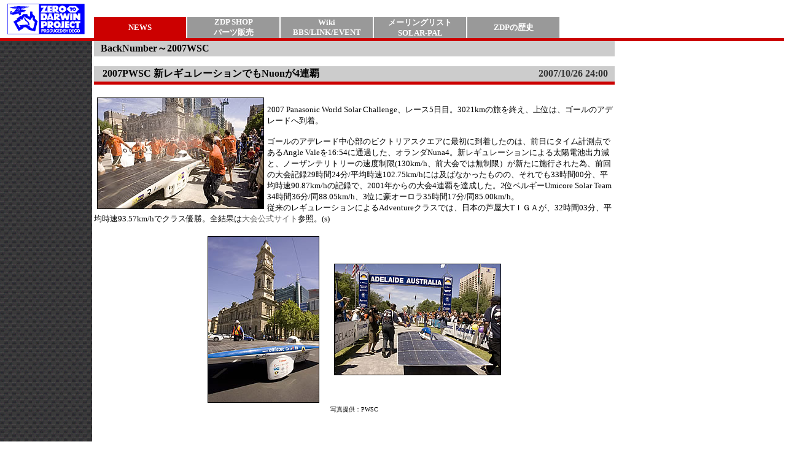

--- FILE ---
content_type: text/html
request_url: http://zdp.co.jp/2007/2007wsc.html
body_size: 6682
content:
<html>
<head>
<title>Zero to Darwin Project - 2007WSC</title>
<meta http-equiv="Content-Type" content="text/html; charset=shift_jis">
<link rel="SHORTCUT ICON" href="/favicon.ico">
<style type="text/css">
<!--
a {text-decoration:none;}
a:hover {text-decoration:underline; color:#666666;}
-->
</style>
</head>
<body bgcolor="#FFFFFF" link="#666666" alink="#FFFFFF" vlink="#666666" leftmargin="0" topmargin="0" marginwidth="0" marginheight="0">
<a name="head"></a>
<table  border="0" cellpadding="0" cellspacing="0" width="100%">
<tr>
<td width="150" align="center" valign=middle><a href="https://www.zdp.co.jp/"><img src="../gif/logo2002.gif" alt="Zero to Darwin Project" width="128" height="52" border="0" vspace="5" hspace="5"></a></td>
<td width="3"><img src="../gif/d.gif" width="1" height="1" alt=""></td>
<td valign="bottom"><br>
<table  border="0" cellspacing="0" cellpadding="0">
<tr>
<td width="150" align="center"  bgcolor="#CC0000"><strong><a href="../index.shtml"><font color="#FFFFFF" size="-1">NEWS<br>
</font></a></strong></td>
<td bgcolor="#ffffff"><img src="../gif/d.gif" width="2" height="1" alt=""></td>
<td width="150" align="center"  bgcolor="#999999" onMouseOver="this.style.backgroundColor='#0000D6'" onMouseOut="this.style.backgroundColor='#999999'"><strong><a href="../shop/index.html"><font color="#FFFFFF" size="-1">ZDP SHOP<br>
パーツ販売<br>
</font></a></strong></td>
<td bgcolor="#ffffff"><img src="../gif/d.gif" width="2" height="1" alt=""></td>
<td width="150" align="center"  bgcolor="#999999" onMouseOver="this.style.backgroundColor='#4444FF'" onMouseOut="this.style.backgroundColor='#999999'"><strong><a href="../wiki/index.html" target="_top"><font color="#FFFFFF" size="-1">Wiki<br>
BBS/LINK/EVENT<br>
</font></a></strong></td>
<td bgcolor="#ffffff"><img src="../gif/d.gif" width="2" height="1" alt=""></td>
<td width="150" align="center"  bgcolor="#999999" onMouseOver="this.style.backgroundColor='#333333'" onMouseOut="this.style.backgroundColor='#999999'"><strong><a href="../solarpal.html"><font color="#FFFFFF" size="-1">メーリングリスト<br>
SOLAR-PAL<br>
</font></a></strong></td>
<td bgcolor="#ffffff"><img src="../gif/d.gif" width="2" height="1" alt=""></td>
<td width="150" align="center"  bgcolor="#999999" onMouseOver="this.style.backgroundColor='#333333'" onMouseOut="this.style.backgroundColor='#999999'"><strong><a href="../zdp.html"><font color="#FFFFFF" size="-1">ZDPの歴史<br>
</font></a></strong></td>
<td bgcolor="#ffffff"><img src="../gif/d.gif" width="2" height="1" alt=""></td>
</tr>
</table>
</td>
<td bgcolor="#FFFFFF" width="3"><img src="../gif/d.gif" width="1" height="1" alt=""></td>
</tr>
<tr >
<td bgcolor="#CC0000" colspan="2"><img src="../gif/d.gif" width="5" height="5" alt=""></td>
<td bgcolor="#CC0000"><img src="../gif/d.gif" width="5" height="5" alt=""></td>
<td bgcolor="#FFFFFF" width="3"><img src="../gif/d.gif" width="1" height="1" alt=""></td>
</tr>
</table>
<table  border="0" cellpadding="0" cellspacing="0">
<tr>
<td width="150" nowrap valign=top background="../gif/carbon.gif"  bgcolor="#999999"> <br>
</td>
<td width="3" nowrap><img src="../gif/d.gif" width="1" height="1" alt=""></td>
<td  width="848"><table cellspacing=0 cellpadding=2 width="100%" border=0>
<tr>
<td bgcolor="#CCCCCC" width="5"><img src="../gif/d.gif" width="1" height="1" alt=""></td>
<td bgcolor="#CCCCCC"><font color="#000000"><strong>BackNumber～2007WSC</strong></font></td>
<td bgcolor="#CCCCCC" align="right"><font color="#333333" >&nbsp;</font></td>
<td bgcolor="#CCCCCC" width="5"><img src="../gif/d.gif" width="1" height="1" alt=""></td>
</tr>
</table>
<p><a name="a20071026" id="a20071026"></a>
<table cellspacing=0 cellpadding=2 width="100%" border=0>
<tr>
<td bgcolor="#CCCCCC" width="5"><img src="gif/d.gif" width="8" height="8" alt=""></td>
<td bgcolor="#CCCCCC"><font color="#000000"><strong>2007PWSC 新レギュレーションでもNuonが4連覇<br>
</strong></font></td>
<td bgcolor="#CCCCCC" align="right"><font color="#333333" ><strong>2007/10/26 24:00</strong></font></td>
<td bgcolor="#CCCCCC" width="5"><img src="gif/d.gif" width="1" height="1" alt=""></td>
</tr>
<tr bgcolor="#CC0000">
<td colspan="4"><img src="gif/d.gif" width="1" height="1" alt=""></td>
</tr>
</table>
<p>
<TABLE border="0" align="left" >
<TR>
<TD align="center" valign="top"><img src="1026/goal1.jpg" width="270" height="180" hspace="2" vspace="2" border="1"></TD>
</TR>
</TABLE>
<p><font size="-1"><br>
 2007 Panasonic World Solar Challenge、レース5日目。3021kmの旅を終え、上位は、ゴールのアデレードへ到着。</font>
<p><font size="-1">ゴールの</font><font size="-1">アデレード中心部のビクトリアスクエアに最初に到着したのは、前日にタイム計測点であるAngle Valeを16:54に通過した、オランダNuna4。新レギュレーションによる太陽電池出力減と、ノーザンテリトリーの速度制限(130km/h、前大会では無制限）が新たに施行された為、前回の大会記録29時間24分/平均時速102.75km/hには及ばなかったものの、それでも33時間00分、平均時速90.87km/hの記録で、2001年からの大会4連覇を達成した。2位ベルギーUmicore Solar Team 34時間36分/同88.05km/h、3位に豪オーロラ35時間17分/同85.00km/h。<br>
 従来のレギュレーションによるAdventureクラスでは、日本の芦屋大TＩＧＡが、32時間03分、平均時速93.57km/hでクラス優勝。全結果は<a href="http://www.wsc.org.au/">大会公式サイト</a>参照。(s)<br clear="all">
</font></p>
<TABLE border="0" align="center">
<TR>
<TD align="center"><img src="1026/goal2.jpg" width="180" height="270" border="1"></TD>
<TD width="16" align="center"></TD>
<TD align="center"><img src="1026/goal3.jpg" width="270" height="180" border="1"></TD>
</TR>
<TR>
<TD colspan="3"  align="center" valign="top"><font size="1">写真提供：PWSC</font></TD>
</TR>
</TABLE>
<p align="center">
 <object width="425" height="366">
  <param name="movie" value="https://www.youtube.com/v/sSNFkcVHUx4&rel=1&border=0">
  <param name="wmode" value="transparent">
  <embed src="https://www.youtube.com/v/sSNFkcVHUx4&rel=1&border=0" type="application/x-shockwave-flash" wmode="transparent" width="425" height="366"></embed>
 </object>
</p>
<p align="center">
 <object width="425" height="355">
  <param name="movie" value="https://www.youtube.com/v/s-7s8bqTd6s&rel=1">
  <param name="wmode" value="transparent">
  <embed src="https://www.youtube.com/v/s-7s8bqTd6s&rel=1" type="application/x-shockwave-flash" wmode="transparent" width="425" height="355"></embed>
 </object>
</p>
<p align="center"><font size="-1"><a href="https://jp.youtube.com/watch?v=rtYwOYtuud0">Dutch car fourth solar race win - BBC</a><br>
   <a href="https://jp.youtube.com/watch?v=gOB0kQfz4Rg">World solar car race begins - BBC</a><br>
   <a href="https://jp.youtube.com/watch?v=yuc46dwx9Dw">University of Michigan Solar Car Team - UMNewsService</a><br>
  <a href="https://jp.youtube.com/watch?v=zKZaeb98-Ys">2007 - UNSW Sunswift Solar Racing Team - UNSW</a></font></p>
<p align="center"><strong><font size="-1">2007 Panasonic WSC / Challenge Class結果</font></strong><br>
<center>
<TABLE border="0" cellpadding="5" cellspacing="1" bgcolor="#000000" align="center">
<TR align="center" bgcolor="#FFFFFF">
<TD nowrap><strong><font size="-1">Place</font></strong></TD>
<TD nowrap><strong><font size="-1">Car No.</font></strong></TD>
<TD width="200" nowrap><p><font size="-1"><strong>Team</strong></font></p>
</TD>
<TD width="75" nowrap><font size="-1"><strong>Country</strong></font></TD>
<TD width="100" nowrap><strong><font size="-1">Car Name</font></strong></TD>
<TD nowrap><strong><font size="-1">Total Travel Time</font></strong></TD>
<TD nowrap><strong><font size="-1">Average Speed</font></strong></TD>
</TR>
<TR bgcolor="#FFFFFF">
<TD align="center"><strong><font size="-1">1</font></strong></TD>
<TD align="right"><font size="-1">3</font></TD>
<TD width="200" align="left"><font size="-1">Nuon Solar Team</font></TD>
<TD width="75" align="left"><font size="-1">Netherlands</font></TD>
<TD width="100" align="left"><font size="-1">Nuna4</font></TD>
<TD align="center"><font size="-1">33hrs 00mins</font></TD>
<TD align="center"><font size="-1">90.87km/h</font></TD>
</TR>
<TR bgcolor="#FFFFFF">
<TD align="center"><strong><font size="-1">2</font></strong></TD>
<TD align="right"><font size="-1">8</font></TD>
<TD width="200" align="left"><font size="-1"> Umicore Solar Team</font></TD>
<TD width="75" align="left"><font size="-1">Belgium</font></TD>
<TD width="100" align="left"><font size="-1">Umicar Infinity</font></TD>
<TD align="center"><font size="-1">34hrs 36mins</font></TD>
<TD align="center"><font size="-1">88.05km/h</font></TD>
</TR>
<TR bgcolor="#FFFFFF">
<TD align="center"><strong><font size="-1">3</font></strong></TD>
<TD align="right"><font size="-1">101</font></TD>
<TD width="200" align="left"><font size="-1">Aurora Vehicle Association Inc<br>
</font></TD>
<TD width="75" align="left"><font size="-1">Australia</font></TD>
<TD width="100" align="left"><font size="-1">Aurora 101</font></TD>
<TD align="center"><font size="-1">35hrs 17mins</font></TD>
<TD align="center"><font size="-1">85.00km/h</font></TD>
</TR>
<TR bgcolor="#FFFFFF">
<TD align="center"><strong><font size="-1">4</font></strong></TD>
<TD align="right"><font size="-1">11</font></TD>
<TD width="200" align="left"><font size="-1">FH Bochum　Solar Car Team</font></TD>
<TD width="75" align="left"><font size="-1">Germany</font></TD>
<TD width="100" align="left"><font size="-1">SolarWorld No.1</font></TD>
<TD align="center"><font size="-1">41hrs 09mins</font></TD>
<TD align="center"><font size="-1">72.87km/h</font></TD>
</TR>
<TR bgcolor="#FFFFFF">
<TD align="center"><strong><font size="-1">5</font></strong></TD>
<TD align="right"><font size="-1">40</font></TD>
<TD width="200" align="left"><font size="-1">Southern Taiwan University</font></TD>
<TD width="75" align="left"><font size="-1">Taiwan</font></TD>
<TD width="100" align="left"><font size="-1">Phonix Solar Car</font></TD>
<TD align="center"><font size="-1">44hrs 08mins</font></TD>
<TD align="center"><font size="-1">67.95km/h</font></TD>
</TR>
<TR bgcolor="#FFFFFF">
<TD align="center"><strong><font size="-1">6</font></strong></TD>
<TD align="right"><font size="-1">21</font></TD>
<TD width="200" align="left"><font size="-1">Solar Team Twente</font></TD>
<TD width="75" align="left"><font size="-1">Netherlands</font></TD>
<TD width="100" align="left"><font size="-1">Twente One</font></TD>
<TD align="center"><font size="-1">44hrs 46mins</font></TD>
<TD align="center"><font size="-1">66.83km/h</font></TD>
</TR>
<TR bgcolor="#FFFFFF">
<TD align="center"><strong><font size="-1">7</font></strong></TD>
<TD align="right"><font size="-1">2</font></TD>
<TD width="200" align="left"><font size="-1">Univeristy of Michigan Solar car Team</font></TD>
<TD width="75" align="left"><font size="-1">USA</font></TD>
<TD width="100" align="left"><font size="-1">Continuum</font></TD>
<TD align="center"><font size="-1">44hrs 55mins</font></TD>
<TD align="center"><font size="-1">66.76km/h</font></TD>
</TR>
<TR bgcolor="#FFFFFF">
<TD align="center"><strong><font size="-1">8</font></strong></TD>
<TD align="right"><font size="-1">65</font></TD>
<TD width="200" align="left"><font size="-1">Univeristy of Calgary Solar Team</font></TD>
<TD width="75" align="left"><font size="-1">Canada</font></TD>
<TD width="100" align="left"><font size="-1">Soleon II</font></TD>
<TD align="center"><font size="-1">51hrs 43mins</font></TD>
<TD align="center"><font size="-1">57.98km/h</font></TD>
</TR>
</TABLE>
<p align="center"><strong><font size="-1">2007 Panasonic WSC / Adventure Class結果</font></strong><br>
<center>
<TABLE border="0" cellpadding="5" cellspacing="1" bgcolor="#000000" align="center">
<TR align="center" bgcolor="#FFFFFF">
<TD nowrap><strong><font size="-1">Place</font></strong></TD>
<TD nowrap><strong><font size="-1">Car No.</font></strong></TD>
<TD width="200" nowrap><p><font size="-1"><strong>Team</strong></font></p>
</TD>
<TD width="75" nowrap><font size="-1"><strong>Country</strong></font></TD>
<TD width="100" nowrap><strong><font size="-1">Car Name</font></strong></TD>
<TD nowrap><strong><font size="-1">Total Travel Time</font></strong></TD>
<TD nowrap><strong><font size="-1">Average Speed</font></strong></TD>
</TR>
<TR bgcolor="#FFFFFF">
<TD align="center"><strong><font size="-1">1</font></strong></TD>
<TD align="right"><font size="-1">81</font></TD>
<TD width="200" align="left"><font size="-1">Ashiya University Solar Car Project</font></TD>
<TD width="75" align="left"><font size="-1">Japan</font></TD>
<TD width="100" align="left"><font size="-1">TIGA</font></TD>
<TD align="center"><font size="-1">32hrs 03mins</font></TD>
<TD align="center"><font size="-1">93.57km/h</font></TD>
</TR>
<TR bgcolor="#FFFFFF">
<TD align="center"><strong><font size="-1">2</font></strong></TD>
<TD align="right"><font size="-1">90</font></TD>
<TD width="200" align="left"><font size="-1"> National Kaohsiung Uni. of Applied Sciences</font></TD>
<TD width="75" align="left"><font size="-1">Taiwan</font></TD>
<TD width="100" align="left"><font size="-1">Apollo-V</font></TD>
<TD align="center"><font size="-1">35hrs 43mins</font></TD>
<TD align="center"><font size="-1">83.96km/h</font></TD>
</TR>
<TR bgcolor="#FFFFFF">
<TD align="center"><strong><font size="-1">3</font></strong></TD>
<TD align="right"><font size="-1">99</font></TD>
<TD width="200" align="left"><font size="-1">Aviva Southern Aurora</font></TD>
<TD width="75" align="left"><font size="-1">Australia</font></TD>
<TD width="100" align="left"><font size="-1">Aviva Southern Aurora</font></TD>
<TD align="center"><font size="-1">40hrs 44mins</font></TD>
<TD align="center"><font size="-1">73.63km/h</font></TD>
</TR>
</TABLE>
</center>
<p><font size="-1">全結果は、<a href="http://www.wsc.org.au/">PWSC公式サイト</a>参照</font> </p>
</center>
<p><font size="-1">関連リンク：<br>
 大会公式サイト <a href="http://www.wsc.org.au/">http://www.wsc.org.au/</a><br>
 World Solar Challenge BLOG <a href="http://worldsolarchallenge.blogspot.com/">http://worldsolarchallenge.blogspot.com/</a><br>
 Nuon Solar Team <a href="http://www.nuonsolarteam.nl/">http://www.nuonsolarteam.nl/</a><br>
 Umicore Solar Team <a href="http://www.solarteam.be/">http://www.solarteam.be/</a> <br>
 Aurora Solar Car <a href="http://www.aurorasolarcar.com/">http://www.aurorasolarcar.com/</a><br>
 The University of Michigan Solar Car <a href="http://www.engin.umich.edu/solarcar/">http://www.engin.umich.edu/solarcar/</a><br>
 University of Waterloo Midnight Sun Solar Race Car Team <a href="http://www.midnightsun.uwaterloo.ca/www/">http://www.midnightsun.uwaterloo.ca/www/</a><br>
 Queen's Solar Vehicle Team <a href="http://www.solarcar.queensu.ca/">http://www.solarcar.queensu.ca/</a><br>
 Hochschule Bochum <a href="http://www.fh-bochum.de/solarcar/rennen/wsc/wsc-2007.html">http://www.fh-bochum.de/solarcar/rennen/wsc/wsc-2007.html</a><br>
 UNSW Solar Racing Team <a href="http://www.sunswift.com/">http://www.sunswift.com/</a><br>
 芦屋大 WSC2007 特設ブログ <a href="http://gogo81.blog121.fc2.com/">http://gogo81.blog121.fc2.com/</a><br>
 WSC2007 Green Journey | team JonaSun <a href="http://wsc2007.jonasun.com/">http://wsc2007.jonasun.com/</a></font></p>
<p><font size="-1"><a name="a20071023" id="a20071023"></a> </font>
<table cellspacing=0 cellpadding=2 width="100%" border=0>
<tr>
<td bgcolor="#CCCCCC" width="5"><font size="-1"><img src="gif/d.gif" width="1" height="1" alt=""></font></td>
<td bgcolor="#CCCCCC"> <font color="#000000"><strong>2007PWSC 3日目 12チームがアリススプリングスへ到着</strong></font></td>
<td bgcolor="#CCCCCC" align="right"><font color="#333333" ><strong> 2007/10/23 23:30</strong></font></td>
<td bgcolor="#CCCCCC" width="5"><font size="-1"><img src="gif/d.gif" width="1" height="1" alt=""></font></td>
</tr>
<tr bgcolor="#CC0000">
<td colspan="4"><font size="-1"><img src="gif/d.gif" width="1" height="1" alt=""></font></td>
</tr>
</table>
<p><font size="-1">2007 Panasonic World Solar Challenge、レース3日目。レース中間地点のアリススプリングスでは、本日まで今大会が初めてとなるオーバーストップが実施された。<br>
 その為、本日まで到着した合計12チームが、アリススプリングスに滞在。各車、明日の再出発に向けての車体整備等を行った。</font>
<p><font size="-1">明日の再スタートだが、全車一斉ではなく、クラスのハンディキャップとコース上の順列を考慮し、以下の順位での出発となる。(s)</font></p>
<blockquote>
<p><font size="-1">08:00 Nuon Solar Team<br>
 09:22 Umicore<br>
 09:44 Aurora Challenge<br>
 10:00 FH Bochum Solar Car Team<br>
 10:10 Solar Team Twente<br>
 10:20 Southern Taiwan University<br>
-- other Challenge Class vehicles --</font></p>
<p><font size="-1">12:00 Ashiya University Solar Car Project<br>
 12:30 National Kaohsiung University of Applied Sciences<br>
 13:00 Aviva Southern Aurora<br>
 -- other Adventure Class vehicles --</font></p>
</blockquote>
<p> <font size="-1">関連リンク：<br>
 大会公式サイト <a href="http://www.wsc.org.au/">http://www.wsc.org.au/</a><br>
 World Solar Challenge BLOG <a href="http://worldsolarchallenge.blogspot.com/">http://worldsolarchallenge.blogspot.com/</a></font></p>
<p><font size="-1"><a name="a20071022" id="a20071022"></a> </font>
<table cellspacing=0 cellpadding=2 width="100%" border=0>
<tr>
<td bgcolor="#CCCCCC" width="5"><font size="-1"><img src="gif/d.gif" width="1" height="1" alt=""></font></td>
<td bgcolor="#CCCCCC"> <font color="#000000"><strong>2007PWSC 2日目 トップはアリススプリングスへ</strong></font></td>
<td bgcolor="#CCCCCC" align="right"><font color="#333333" ><strong> 2007/10/22 23:00</strong></font></td>
<td bgcolor="#CCCCCC" width="5"><font size="-1"><img src="gif/d.gif" width="1" height="1" alt=""></font></td>
</tr>
<tr bgcolor="#CC0000">
<td colspan="4"><font size="-1"><img src="gif/d.gif" width="1" height="1" alt=""></font></td>
</tr>
</table>
<p><font size="-1">2007 Panasonic World Solar Challenge、レース2日目。大会公式サイトは、機材の障害が発生した為、最新の情報は、公式BLOGが頼り。</font></p>
<p><font size="-1">チャレンジクラストップに立ったNuonは、アリススプリングス手前20km地点で本日のレースを終了。2位はAurora同60km、昨日ダンマラをトップでを通過したUmicoreは、同70kmと3位に後退。修理を終えたミシガン大は、本日再スタートを切り、ダンマラの手前40kmまで到達した。</font></p>
<p><font size="-1">アドベンチャークラストップの芦屋大は、16:30にアリススプリングスに到着。同2位の高雄応用科技大は、アリススプリングス手前40km地点。(s)</font></p>
<p><font size="-1">関連リンク：<br>
 大会公式サイト <a href="http://www.wsc.org.au/">http://www.wsc.org.au/</a><br>
 World Solar Challenge BLOG <a href="http://worldsolarchallenge.blogspot.com/">http://worldsolarchallenge.blogspot.com/</a></font></p>
<p><font size="-1"><a name="a20071021" id="a20071021"></a> </font>
<table cellspacing=0 cellpadding=2 width="100%" border=0>
<tr>
<td bgcolor="#CCCCCC" width="5"><font size="-1"><img src="gif/d.gif" width="1" height="1" alt=""></font></td>
<td bgcolor="#CCCCCC"> <font color="#000000"><strong>2007PWSC ダーウィンをスタート</strong></font></td>
<td bgcolor="#CCCCCC" align="right"><font color="#333333" ><strong> 2007/10/21 19:00</strong></font></td>
<td bgcolor="#CCCCCC" width="5"><font size="-1"><img src="gif/d.gif" width="1" height="1" alt=""></font></td>
</tr>
<tr bgcolor="#CC0000">
<td colspan="4"><font size="-1"><img src="gif/d.gif" width="1" height="1" alt=""></font></td>
</tr>
</table>
<p>
<TABLE border="0" align="left">
<TR>
<TD  align="center"><img src="1021/start2.jpg" width="270" height="180" border="1"><br>
<font size="1">写真提供：PWSC</font></TD>
</TR>
</TABLE>
<p><font size="-1"><br>
 2007 Panasonic World Solar Challengeは、本日10月21日、オーストラリア大陸北端の町ダーウィンより、38台のソーラーカーと、19台の低燃費･低公害車（Greenfleet Technology Class）が、スタート。</font></p>
<p><font size="-1">今年で20周年を迎える本大会では、ストップオーバーが初めて導入される。これはアデレードまでのルートの中間地点となるアリススプリングスで、一旦全車がストップし、その後再スタートを切るというルールに変更された。</font></p>
<p><font size="-1">出走は、昨日のHidden Valley Racewayで行われたスピードテストの結果順に、午前8時から、芦屋大、ベルギーUmicore、オーロラ、サルジオ高専、Nuonと、各車1分おきにスタート。<br>
スタート直後、ミシガン大のContinuumは、先導するサポートカーに追突。幸いドライバーは軽い擦り傷程度で無事だったが、車体の損傷は大きく、一旦、Hidden Valley Racewayに戻り修理を行い、明日の朝、</font><font size="-1">再スタートに。</font><br clear="all">
</p>
<TABLE border="0" align="right">
<TR>
<TD align="center"><img src="1021/oldsolarcar.jpg" width="270" height="180" border="1"><br>
<font size="1">写真提供：PWSC</font></TD>
</TR>
</TABLE>
<p><font size="-1">レース走行は、競技時間終了の17:00まで。初日が終了し、先頭集団はダーウィンから630km離れたダンマラを通過。チャレンジクラストップは、ベルギーのUmicore (16:05出発)、2位豪Aurora(同16:13)、3位にオランダNuon(同16:39）。アドベンチャークラスは、トップ芦屋大(15:46出発）、2位に台湾 高雄応用科技大（同16:30）と、鈴鹿でおなじみの2チームがスチュアートハイウェイでも上位争いをしている。</font></p>
<p><font size="-1">本大会では、レース時間中も途中経過が、<a href="http://worldsolarchallenge.blogspot.com/">大会公式blog</a>にて、こまめに更新されている。</font></p>
<p><font size="-1">気になる天候は、現在コース上はほぼ晴れだが、明日から明後日にかけて、スチュアートハイウェイを前線が通過する。雨雲は南部を中心に残る可能性が高いが、アリススプリングスのストップオーバーのおかげで、この雨雲をやり過ごすことができ、大きな影響されない見込み。</font></p>
<p><font size="-1">上位チームは、明日午後には、アリススプリングスへ到着となる。アリススプリングスからの再スタートは、10月24日水曜日 午前8時。ゴールのアデレードビクトリアスクエアに最初の車が到着するのは、天気に恵まれれば、10月25日午後となる。(s)</font><br clear="all">
</p>
<p><font size="-1">関連リンク：<br>
 大会公式サイト <a href="http://www.wsc.org.au/">http://www.wsc.org.au/</a><br>
 World Solar Challenge BLOG <a href="http://worldsolarchallenge.blogspot.com/">http://worldsolarchallenge.blogspot.com/</a></font></p>
<p><font size="-1"><a name="a20071013" id="a20071013"></a> </font>
<table cellspacing=0 cellpadding=2 width="100%" border=0>
<tr>
<td bgcolor="#CCCCCC" width="5"><font size="-1"><img src="gif/d.gif" width="1" height="1" alt=""></font></td>
<td bgcolor="#CCCCCC"> <font color="#000000"><strong>2007PWSC まもなく開幕</strong></font></td>
<td bgcolor="#CCCCCC" align="right"><font color="#333333" ><strong> 2007/10/13 18:00</strong></font></td>
<td bgcolor="#CCCCCC" width="5"><font size="-1"><img src="gif/d.gif" width="1" height="1" alt=""></font></td>
</tr>
<tr bgcolor="#CC0000">
<td colspan="4"><font size="-1"><img src="gif/d.gif" width="1" height="1" alt=""></font></td>
</tr>
</table>
<p>
<TABLE border="0" align="left">
<TR>
<TD  align="center"><img src="1013/nuna4-1.jpg" width="240" height="160" border="1"><br>
<font size="1">写真提供：Nuon Solar Team</font></TD>
</TR>
</TABLE>
<p><font size="-1"><br>
 ソーラーカーレースの最高峰、豪州大陸縦断レース：Panasonic World Solar Challenge が、10/21にダーウィンをスタートし、3000km彼方のゴール、アデレードを目指す。</font></p>
<p><font size="-1">1987年開催の第1回大会から、11回目となる本大会で20周年目を迎える。前回2005年大会では、優勝チームの平均時速が100km/hを超えてしまったことから、これ以上スピードが上がると競技として成立しなくなる事と安全面での指摘が上がっていたことから、大会史上初めて、レギュレーションが大幅に改訂された。</font></p>
<p><font size="-1">本大会で新設されたChallenge classは、車体寸法5m×1.8m、太陽電池面積6m^2以下で、ロールバーや着座姿勢等の安全規定がより厳密に定義され今後主流となるクラスで、初登場ながら19台のエントリーを集めた。前大会までのレギュレーションに準ずるAdventure Class(最大太陽電池面積8m^2)は、エントリー20台となるが、新設のChallenge classとは全く別に、順位が争われる。<br>
タイムで順位を決定せず、技術のデモンストレーションが主眼となる Greenfleet Technology Classは、燃料電池やハイブリッドカー、市販低燃費ディーゼル車等、19台がエントリーした。</font></p>
<TABLE border="0" align="right">
<TR>
<TD align="center"><img src="../2005/0927/ashiya.jpg" width="270" height="180" border="1"><br>
<font size="1">写真提供：PWSC</font></TD>
</TR>
</TABLE>
<p><br>
 <font size="-1">大会三連覇のオランダ<a href="http://www.nuonsolarteam.nl/">Team Nuon/Nuna4</a>は、Challnege Classにエントリー。前大会3位の名門<a href="http://www.engin.umich.edu/solarcar/">ミシガン大</a>も、Challenge Classに新車を投入。同2位で、初回大会から皆勤賞の豪<a href="http://www.aurorasolarcar.com/">オーロラ</a>は、ChallengeClassとAdventure Classの2台体制で臨む。日本から参加の鈴鹿3連覇の<a href="http://gogo81.blog121.fc2.com/">芦屋大/Sky Ace Tiga</a>は、Adventure Classでの参戦となる。<br>
全体としては、他の大会の少ないヨーロッパのチームは新しいChallengeクラスへ移行が進み、鈴鹿や北米ASCへ参戦している日本北米チームは、従来の車体でAdventure Classにエントリーする傾向が見られる。</font></p>
<p><font size="-1">Greenfleet Technology Classには、トヨタのハイブリッドカー、アウディ/プジョーの低燃費ディーゼルエンジン車等の市販車に加えて、燃料電池車や、乾電池で時速100km/h超のギネス記録を樹立したOSU オキシライドレーサーもエントリーしている。</font></p>
<p><font size="-1">大会期間中、公式サイトや各チームのサイト/ブログでは速報が予定されている。(s)<br clear="all">
</font></p><p><font size="-1">関連リンク：<br>
 大会公式サイト <a href="http://www.wsc.org.au/">http://www.wsc.org.au/</a><br>
 World Solar Challenge BLOG <a href="http://worldsolarchallenge.blogspot.com/">http://worldsolarchallenge.blogspot.com/</a><br>
 Nuon Solar Team <a href="http://www.nuonsolarteam.nl/">http://www.nuonsolarteam.nl/</a><br>
 Aurora Solar Car <a href="http://www.aurorasolarcar.com/">http://www.aurorasolarcar.com/</a><br>
The University of Michigan Solar Car <a href="http://www.engin.umich.edu/solarcar/">http://www.engin.umich.edu/solarcar/</a><br>
 University of Waterloo Midnight Sun Solar Race Car Team <a href="http://www.midnightsun.uwaterloo.ca/www/">http://www.midnightsun.uwaterloo.ca/www/</a><br>
 Queen's Solar Vehicle Team <a href="http://www.solarcar.queensu.ca/">http://www.solarcar.queensu.ca/</a><br>
 Umicore Solar Team <a href="http://www.solarteam.be/">http://www.solarteam.be/</a> <br>
 Hochschule Bochum <a href="http://www.fh-bochum.de/solarcar/rennen/wsc/wsc-2007.html">http://www.fh-bochum.de/solarcar/rennen/wsc/wsc-2007.html</a><br>
 UNSW Solar Racing Team <a href="http://www.sunswift.com/">http://www.sunswift.com/</a><br>
 芦屋大 WSC2007 特設ブログ <a href="http://gogo81.blog121.fc2.com/">http://gogo81.blog121.fc2.com/</a><br>
 WSC2007 Green Journey | team JonaSun <a href="http://wsc2007.jonasun.com/">http://wsc2007.jonasun.com/</a></font></p>
<table border="0" align="center" cellpadding="3" cellspacing="1">
<tr align="center">
<td colspan="3" valign="middle"><font size="-1">WSC経路各地-現在の天候（提供：<a href="http://nihongo.wunderground.com/">The Weather Underground, Inc.</a>）</font></td>
</tr>
<tr>
<td><a href="https://nihongo.wunderground.com/global/stations/94120.html"><img src="https://banners.wunderground.com/banner/infobox_metric/language/nihongo/global/stations/94120.gif"
alt="Click for Darwin, Northern Territory Forecast" height=108 width=144></a></td>
<td><a href="https://nihongo.wunderground.com/global/stations/94326.html"><img src="https://banners.wunderground.com/banner/infobox_metric/language/nihongo/global/stations/94326.gif"
alt="Click for Alice Springs, Northern Territory Forecast" height=108 width=144></a></td>
<td><a href="https://nihongo.wunderground.com/global/stations/94672.html"><img src="https://banners.wunderground.com/banner/infobox_metric/language/nihongo/global/stations/94672.gif"
alt="Click for Adelaide, South Australia Forecast" height=108 width=144></a></td>
</tr>
</table><p>&nbsp;</p>
<div align="center">
 <table border=0 cellspacing=0 cellpadding=2 width="100%">
 <tr>
  <td bgcolor="#999999"><img src="../gif/d.gif" width="1" height="1" alt=""></td>
 </tr>
 </table>
</div>
<p align="right"><font size="-1"><a href="../index.shtml#head">▲TOPへ戻る</a></font><br>
</p>
</td>
<td bgcolor="#FFFFFF" width="3"><img src="../gif/d.gif" width="1" height="1" alt=""></td>
</tr>
<tr>
<td colspan="4" valign="top" align="center"><p><font size="-1"><br>
Copyright &#169; 1995-2007 Zero to Darwin Project All rights reserved.<br>
当サイトに含まれる画像・PDF等の無断転用を禁止します。 <br>
当サイトに関するお問い合わせは<a href="http://www.zdp.co.jp/postmail/postmail.html">こちら</a>から。<br>
</font></p>
</td>
</tr>
</table>


</body>
</html>
